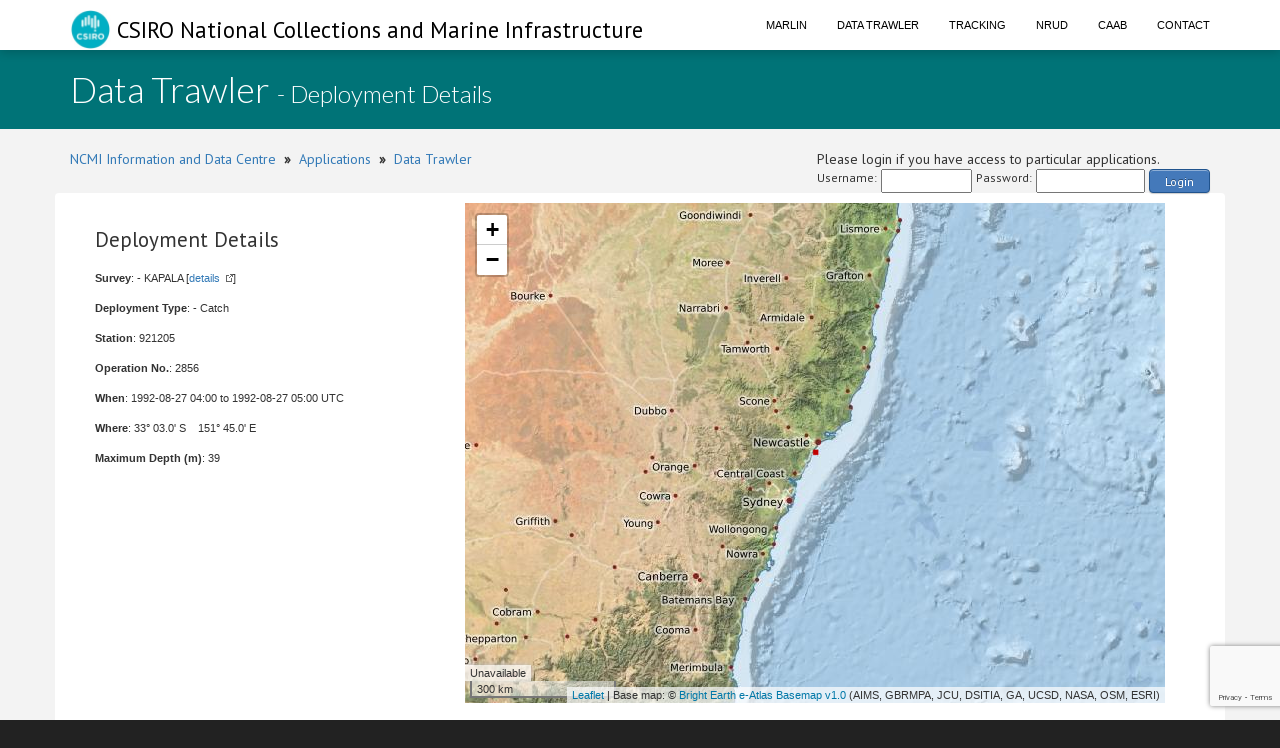

--- FILE ---
content_type: text/html;charset=UTF-8
request_url: https://www.cmar.csiro.au/data/trawler/deployment_details.cfm?deployment_id=81222
body_size: 14532
content:
<!doctype html>
<html lang="en">
<head>
<title>Data Trawler</title>
<meta name="viewport" content="width=device-width, initial-scale=1, shrink-to-fit=no">
<meta http-equiv="Content-Type" content="text/html; charset=UTF-8">
<link rel="stylesheet" href="/data/common/bootstrap3/css/bootstrap.css" />
<link rel="stylesheet" href="/data/common/web_media/idc/font-awesome.css" />
<link rel="stylesheet" href="/data/common/web_media/idc/style.css" />
<link rel="stylesheet" href="/data/common/web_media/idc/syntax.css" />
<link href="https://fonts.googleapis.com/css?family=Lato:400,300|PT+Sans" rel="stylesheet" type="text/css">
<link href="/data/common/web_media/css/trawler.css" rel="stylesheet" type="text/css">
<link href="/data/common/jquery/select2-4.0.7/css/select2.min.css" rel="stylesheet" type="text/css">
<link href="/data/common/jquery/select2-4.0.7/css/select2-bootstrap.min.css" rel="stylesheet" type="text/css">
<link href="/data/common/jquery/ui/jquery-ui-1.9.2.custom.css" rel="stylesheet" type="text/css">
<link href="/data/common/jquery/datatables/datatables.min.css" rel="stylesheet" type="text/css">
<script type="text/javascript" language="JavaScript" src="/data/common/jquery/jquery-1.10.2.min.js"></script>
<script type="text/javascript" language="JavaScript" src="/data/common/jquery/jquery.tablesorter.min.js"></script>
<script type="text/javascript" language="JavaScript" src="/data/common/jquery/ui/jquery-ui-1.9.2.custom.min.js"></script>
<script type="text/javascript" language="JavaScript" src="/data/common/jquery/jquery-ui-timepicker-addon.js"></script>
<script type="text/javascript" language="JavaScript" src="/data/common/jquery/jquery.shorten.1.0.js"></script>
<script type="text/javascript" language="JavaScript" src="/data/common/jquery/select2-4.0.7/js/select2.min.js"></script>
<script type="text/javascript" language="JavaScript" src="/data/common/jquery/jquery.chained.js"></script>
<script type="text/javascript" language="JavaScript" src="/data/common/jquery/datatables/datatables.min.js"></script>
<script src="/data/common/bootstrap3/js/bootstrap.js"></script>
<script src="/data/common/plotly.js-1.54.5/dist/plotly.min.js" charset="utf-8"></script>
<script src="https://www.google.com/recaptcha/api.js"></script>
<script>function onSubmit(token) {document.getElementById("login-process-form").submit();}</script>
<!-- Global site tag (gtag.js) - Google Analytics -->
<script async src="https://www.googletagmanager.com/gtag/js?id=UA-46122762-1"></script>
<script>
window.dataLayer = window.dataLayer || [];
function gtag(){dataLayer.push(arguments);}
gtag('js', new Date());
gtag('config', 'UA-46122762-1');
</script>
<!-- Global site tag (gtag.js) - Google Analytics -->
<script async src="https://www.googletagmanager.com/gtag/js?id=UA-46122762-7"></script>
<script>
window.dataLayer = window.dataLayer || [];
function gtag(){dataLayer.push(arguments);}
gtag('js', new Date());
gtag('config', 'UA-46122762-7');
</script>
<style type="text/css">
.left_col {float:left; width:500px; margin-left:10px}
.right_col {float:right; width:800px; margin-left:20px}
</style>
<style type="text/css">
img.tooltip_icon {border: none;}
/**
* Map Examples Specific
*/
.smallmap {
width: 700px;
height: 350px;
border: 1px solid #ccc;
}
.smallermap {
width: 500px;
height: 200px;
border: 1px solid #ccc;
}
.smallestmap {
width: 400px;
height: 200px;
border: 1px solid #ccc;
}
#tags {
display: none;
}
</style>
</head>
<body>
<div id="header">
<nav class="navbar navbar-fixed-top">
<div class="container">
<div class="navbar-header">
<a class="navbar-brand" href="https://research.csiro.au/ncmi-idc/">
<div id="logo"><img src="/data/common/web_media/icons/csiro_small_logo_plain.png"> CSIRO National Collections and Marine Infrastructure</div>
</a>
<button type="button" class="navbar-toggle collapsed" data-toggle="collapse" data-target="#navigationbar" aria-expanded="false">
<span class="sr-only">Toggle navigation</span>
<span class="icon-bar"></span>
<span class="icon-bar"></span>
<span class="icon-bar"></span>
</button>
</div>
<div class="collapse navbar-collapse" id="navigationbar">
<ul class="nav navbar-nav navbar-right">
<li><a title="Marlin metadata catalogue" href="https://marlin.csiro.au">Marlin</a></li>
<li><a title="Data Trawler - download marine data" href="/data/trawler/">Data Trawler</a></li>
<li><a title="Data Tracking" href="/data/tracking/">Tracking</a></li>
<li><a title="NRUD - Near Real-time Underway Data" href="/data/underway/">NRUD</a></li>
<li><a title="CAAB - marine taxonomic catalogue" href="/data/caab/">CAAB</a></li>
<li><a title="Send the Data Centre a request" href="/data/requests/">Contact</a></li>
</ul>
</div>
</div>
</nav>
</div>
<div id="title" class="container-fluid">
<div class="container">
<h1>
Data Trawler <span style="font-size:24px"> - Deployment Details</span>
</h1>
</div>
</div>
<div class="container" id="content">
<div>
<div class="pull-left">
<a href="https://research.csiro.au/ncmi-idc/">NCMI Information and Data Centre</a> &nbsp;<b>&raquo;</b>&nbsp; 
<a href="/data/">Applications</a>
&nbsp;<b>&raquo;</b>&nbsp; <a href="/data/trawler/">Data Trawler</a>
</div>
<div class="pull-right">
Please login if you have access to particular applications.
<span style="font-size:12px;">
<form id='login-process-form' action="/data/trawler/login_process.cfm" method="post" style="display:flex;"><div style="margin-right:4px;"> Username: </div><input name="username" type="text" size="12" style="margin-right:4px;"><div style="margin-right:4px;"> Password: </div><input name="password" type="password" size="15" style="margin-right:4px;" autocomplete="off"><button class="g-recaptcha button-link"
data-sitekey="6LeakuQZAAAAAE_YgqBDlbFYAuTgVRFSm_VO8HQN"
data-callback='onSubmit' data-action='login' id="use_now_utc">Login</button></form>
</span>
</div>
<div style="clear:both;"></div>
</div>
<div class="row">
<link rel="stylesheet" href="/data/common/leaflet/leaflet.css" />
<script src="/data/common/leaflet/leaflet.js"></script>
<link rel="stylesheet" href="/data/common/leaflet/L.Control.MousePosition.css" />
<script src="/data/common/leaflet/L.Control.MousePosition.js"></script>
<style type="text/css">
.left_col {float:left; width:350px; margin-left:10px}
.right_col {float:left; width:350px; margin-left:20px}
.spacer { clear : both; }
</style>
<style>
#map { height: 500px; width:700px;}
</style>
<div>
<div class="left_col">
<h3>Deployment Details</h3>
<p><b>Survey</b>: - KAPALA [<a class="external" href="survey_details.cfm?survey=KAPALA">details</a>]</p>
<p><b>Deployment Type</b>: - Catch </p>
<p><b>Station</b>: 921205</p>
<p><b>Operation No.</b>: 2856</p>
<p><b>When</b>: 
1992-08-27 04:00
to
1992-08-27 05:00
UTC
</p>
<p><b>Where</b>: 
33&deg; 03.0' S &nbsp;&nbsp;
151&deg; 45.0' E
</p>
<p><b>Maximum Depth (m)</b>: 39 </p>
</div>
<div class="right_col">
<div id="map"></div>
</div>
<div class="spacer"></div>
</div>
<div id="indent">
<h5>Gear used</h5>
<table class="data_border">
<tr><th>Net</th><th>Sample</th><th>Start</th><th>End</th><th>Start depth</th><th>End depth</th><th>Method</th><th>Effort</th></tr>
<tr>
<td> 
Engel ballon </td>
<td></td>
<td>1992-08-27 04:00</td>
<td>1992-08-27 05:00</td>
<td>29</td>
<td>39</td>
<td>?</td>
<td>60 Minutes</td>
</tr>
</table>
</div>
<h4>Catch Composition</h4>
<div id="indent">
<table class="table">
<tr ><th>CAAB</th><Th>Taxa</th><th>Count</th> <th>Weight (kg)</th></tr>
<tr class="rowon">
<td><a href="/data/caab/taxon_report.cfm?caab_code=37007001">37007001</a> </td>
<td>
<i>Heterodontus portusjacksoni</i> </td>
<td>1</td>
<td></td>
</tr>
<tr class="rowon">
<td><a href="/data/caab/taxon_report.cfm?caab_code=37467050">37467050</a> </td>
<td>
<i>Reicheltia halsteadi</i> </td>
<td>1</td>
<td></td>
</tr>
<tr class="rowon">
<td><a href="/data/caab/taxon_report.cfm?caab_code=37027006">37027006</a> </td>
<td>
<i>Trygonorrhina fasciata</i> </td>
<td>1</td>
<td></td>
</tr>
<tr class="rowon">
<td><a href="/data/caab/taxon_report.cfm?caab_code=37027009">37027009</a> </td>
<td>
<i>Aptychotrema rostrata</i> </td>
<td>1</td>
<td></td>
</tr>
<tr class="rowon">
<td><a href="/data/caab/taxon_report.cfm?caab_code=37038018">37038018</a> </td>
<td>
<i>Urolophus kapalensis</i> </td>
<td>1</td>
<td></td>
</tr>
<tr class="rowon">
<td><a href="/data/caab/taxon_report.cfm?caab_code=37118002">37118002</a> </td>
<td>
<i>Trachinocephalus trachinus</i> </td>
<td>1</td>
<td></td>
</tr>
<tr class="rowon">
<td><a href="/data/caab/taxon_report.cfm?caab_code=37192002">37192002</a> </td>
<td>
<i>Plotosus lineatus</i> </td>
<td>1</td>
<td></td>
</tr>
<tr class="rowon">
<td><a href="/data/caab/taxon_report.cfm?caab_code=37258003">37258003</a> </td>
<td>
<i>Centroberyx affinis</i> </td>
<td>1</td>
<td></td>
</tr>
<tr class="rowon">
<td><a href="/data/caab/taxon_report.cfm?caab_code=37264004">37264004</a> </td>
<td>
<i>Zeus faber</i> </td>
<td>1</td>
<td></td>
</tr>
<tr class="rowon">
<td><a href="/data/caab/taxon_report.cfm?caab_code=37288001">37288001</a> </td>
<td>
<i>Chelidonichthys kumu</i> </td>
<td>1</td>
<td></td>
</tr>
<tr class="rowon">
<td><a href="/data/caab/taxon_report.cfm?caab_code=37288002">37288002</a> </td>
<td>
<i>Lepidotrigla papilio</i> </td>
<td>1</td>
<td></td>
</tr>
<tr class="rowon">
<td><a href="/data/caab/taxon_report.cfm?caab_code=37296001">37296001</a> </td>
<td>
<i>Platycephalus richardsoni</i> </td>
<td>1</td>
<td></td>
</tr>
<tr class="rowon">
<td><a href="/data/caab/taxon_report.cfm?caab_code=37296007">37296007</a> </td>
<td>
<i>Platycephalus caeruleopunctatus</i> </td>
<td>1</td>
<td></td>
</tr>
<tr class="rowon">
<td><a href="/data/caab/taxon_report.cfm?caab_code=37296036">37296036</a> </td>
<td>
<i>Platycephalus grandispinis</i> </td>
<td>1</td>
<td></td>
</tr>
<tr class="rowon">
<td><a href="/data/caab/taxon_report.cfm?caab_code=37330014">37330014</a> </td>
<td>
<i>Sillago flindersi</i> </td>
<td>1</td>
<td></td>
</tr>
<tr class="rowon">
<td><a href="/data/caab/taxon_report.cfm?caab_code=37337003">37337003</a> </td>
<td>
<i>Trachurus novaezelandiae</i> </td>
<td>1</td>
<td></td>
</tr>
<tr class="rowon">
<td><a href="/data/caab/taxon_report.cfm?caab_code=37353001">37353001</a> </td>
<td>
<i>Chrysophrys auratus</i> </td>
<td>1</td>
<td></td>
</tr>
<tr class="rowon">
<td><a href="/data/caab/taxon_report.cfm?caab_code=37353004">37353004</a> </td>
<td>
<i>Acanthopagrus australis</i> </td>
<td>1</td>
<td></td>
</tr>
<tr class="rowon">
<td><a href="/data/caab/taxon_report.cfm?caab_code=37355001">37355001</a> </td>
<td>
<i>Upeneichthys lineatus</i> </td>
<td>1</td>
<td></td>
</tr>
<tr class="rowon">
<td><a href="/data/caab/taxon_report.cfm?caab_code=37357001">37357001</a> </td>
<td>
<i>Pempheris multiradiata</i> </td>
<td>1</td>
<td></td>
</tr>
<tr class="rowon">
<td><a href="/data/caab/taxon_report.cfm?caab_code=37361010">37361010</a> </td>
<td>
<i>Atypichthys strigatus</i> </td>
<td>1</td>
<td></td>
</tr>
<tr class="rowon">
<td><a href="/data/caab/taxon_report.cfm?caab_code=37367002">37367002</a> </td>
<td>
<i>Paristiopterus labiosus</i> </td>
<td>1</td>
<td></td>
</tr>
<tr class="rowon">
<td><a href="/data/caab/taxon_report.cfm?caab_code=37382003">37382003</a> </td>
<td>
<i>Sphyraena acutipinnis</i> </td>
<td>1</td>
<td></td>
</tr>
<tr class="rowon">
<td><a href="/data/caab/taxon_report.cfm?caab_code=37427015">37427015</a> </td>
<td>
<i>Repomucenus calcaratus</i> </td>
<td>1</td>
<td></td>
</tr>
<tr class="rowon">
<td><a href="/data/caab/taxon_report.cfm?caab_code=37460009">37460009</a> </td>
<td>
<i>Pseudorhombus arsius</i> </td>
<td>1</td>
<td></td>
</tr>
<tr class="rowon">
<td><a href="/data/caab/taxon_report.cfm?caab_code=37465006">37465006</a> </td>
<td>
<i>Nelusetta ayraud</i> </td>
<td>1</td>
<td></td>
</tr>
<tr class="rowon">
<td><a href="/data/caab/taxon_report.cfm?caab_code=37465059">37465059</a> </td>
<td>
<i>Meuschenia trachylepis</i> </td>
<td>1</td>
<td></td>
</tr>
<tr class="rowon">
<td><a href="/data/caab/taxon_report.cfm?caab_code=37466002">37466002</a> </td>
<td>
<i>Anoplocapros inermis</i> </td>
<td>1</td>
<td></td>
</tr>
<tr class="rowon">
<td><a href="/data/caab/taxon_report.cfm?caab_code=37024001">37024001</a> </td>
<td>
<i>Squatina australis</i> </td>
<td>1</td>
<td></td>
</tr>
</table>
</div>
<script>
var map = L.map('map', {center: [-33.05, 151.75], zoom:6, minZoom:3});
L.tileLayer.wms('https://www.cmar.csiro.au/geoserver/wms',{
layers:'ea-be:World_Bright-Earth-e-Atlas-basemap',
attribution: 'Base map: &copy; <a href="http://e-atlas.org.au/data/uuid/ac57aa5a-233b-4c2c-bd52-1fb40a31f639">Bright Earth e-Atlas Basemap v1.0</a> (AIMS, GBRMPA, JCU, DSITIA, GA, UCSD, NASA, OSM, ESRI)',
transparent: true}).addTo(map);
var greenIcon = new L.Icon({
iconUrl: 'https://raw.githubusercontent.com/pointhi/leaflet-color-markers/master/img/marker-icon-2x-green.png',
iconSize: [15, 30]
});
var greenIcon = new L.Icon({
// iconUrl: 'https://raw.githubusercontent.com/pointhi/leaflet-color-markers/master/img/marker-icon-2x-green.png',
iconUrl: '/data/common/web_media/icons/rbull[1].gif',
iconSize: [12, 12]
});
L.control.scale({imperial:false,maxWidth:200}).addTo(map);
L.control.mousePosition({numDigits:4}).addTo(map);
var marker = L.marker([-33.05,151.75],{icon:greenIcon}).addTo(map);
</script>
</div>
<div class="pull-left">
<a href="https://research.csiro.au/ncmi-idc/">NCMI Information and Data Centre</a> &nbsp;<b>&raquo;</b>&nbsp;
<a href="/data/">Applications</a>
&nbsp;<b>&raquo;</b>&nbsp; <a href="/data/trawler/">Data Trawler</a>
</div>
</div>
<div id="footer_idc" class="container-fluid">
<div class="container">
<ul class="list-inline list-inline--generous content-area pull-left">
<li>
<a class="list-inline__item" href="http://www.csiro.au/en/About/Footer/Copyright"><span style="color:white;">Copyright</span></a>
</li>
<li>
<a class="list-inline__item" href="http://www.csiro.au/en/About/Footer/Legal-notice"><span style="color:white;">Legal notice and disclaimer</span></a>
</li>
<li>
<a class="list-inline__item" href="http://www.csiro.au/en/About/Access-to-information/Privacy"><span style="color:white;">Your privacy</span></a>
</li>
<li>
<a class="list-inline__item" href="http://www.csiro.au/en/About/Footer/Accessibility"><span style="color:white;">Accessibility</span></a>
</li>
<li class="list-inline__item">
<a class="list-inline__item" href="http://www.csiro.au/en/Contact"><span style="color:white;">CSIRO General enquires</span></a>
</li>
</ul>
</div>
</div>
</div>
</body>
</html>


--- FILE ---
content_type: text/html; charset=utf-8
request_url: https://www.google.com/recaptcha/api2/anchor?ar=1&k=6LeakuQZAAAAAE_YgqBDlbFYAuTgVRFSm_VO8HQN&co=aHR0cHM6Ly93d3cuY21hci5jc2lyby5hdTo0NDM.&hl=en&v=PoyoqOPhxBO7pBk68S4YbpHZ&size=invisible&sa=login&anchor-ms=20000&execute-ms=30000&cb=xg5fzr8e6rqd
body_size: 48729
content:
<!DOCTYPE HTML><html dir="ltr" lang="en"><head><meta http-equiv="Content-Type" content="text/html; charset=UTF-8">
<meta http-equiv="X-UA-Compatible" content="IE=edge">
<title>reCAPTCHA</title>
<style type="text/css">
/* cyrillic-ext */
@font-face {
  font-family: 'Roboto';
  font-style: normal;
  font-weight: 400;
  font-stretch: 100%;
  src: url(//fonts.gstatic.com/s/roboto/v48/KFO7CnqEu92Fr1ME7kSn66aGLdTylUAMa3GUBHMdazTgWw.woff2) format('woff2');
  unicode-range: U+0460-052F, U+1C80-1C8A, U+20B4, U+2DE0-2DFF, U+A640-A69F, U+FE2E-FE2F;
}
/* cyrillic */
@font-face {
  font-family: 'Roboto';
  font-style: normal;
  font-weight: 400;
  font-stretch: 100%;
  src: url(//fonts.gstatic.com/s/roboto/v48/KFO7CnqEu92Fr1ME7kSn66aGLdTylUAMa3iUBHMdazTgWw.woff2) format('woff2');
  unicode-range: U+0301, U+0400-045F, U+0490-0491, U+04B0-04B1, U+2116;
}
/* greek-ext */
@font-face {
  font-family: 'Roboto';
  font-style: normal;
  font-weight: 400;
  font-stretch: 100%;
  src: url(//fonts.gstatic.com/s/roboto/v48/KFO7CnqEu92Fr1ME7kSn66aGLdTylUAMa3CUBHMdazTgWw.woff2) format('woff2');
  unicode-range: U+1F00-1FFF;
}
/* greek */
@font-face {
  font-family: 'Roboto';
  font-style: normal;
  font-weight: 400;
  font-stretch: 100%;
  src: url(//fonts.gstatic.com/s/roboto/v48/KFO7CnqEu92Fr1ME7kSn66aGLdTylUAMa3-UBHMdazTgWw.woff2) format('woff2');
  unicode-range: U+0370-0377, U+037A-037F, U+0384-038A, U+038C, U+038E-03A1, U+03A3-03FF;
}
/* math */
@font-face {
  font-family: 'Roboto';
  font-style: normal;
  font-weight: 400;
  font-stretch: 100%;
  src: url(//fonts.gstatic.com/s/roboto/v48/KFO7CnqEu92Fr1ME7kSn66aGLdTylUAMawCUBHMdazTgWw.woff2) format('woff2');
  unicode-range: U+0302-0303, U+0305, U+0307-0308, U+0310, U+0312, U+0315, U+031A, U+0326-0327, U+032C, U+032F-0330, U+0332-0333, U+0338, U+033A, U+0346, U+034D, U+0391-03A1, U+03A3-03A9, U+03B1-03C9, U+03D1, U+03D5-03D6, U+03F0-03F1, U+03F4-03F5, U+2016-2017, U+2034-2038, U+203C, U+2040, U+2043, U+2047, U+2050, U+2057, U+205F, U+2070-2071, U+2074-208E, U+2090-209C, U+20D0-20DC, U+20E1, U+20E5-20EF, U+2100-2112, U+2114-2115, U+2117-2121, U+2123-214F, U+2190, U+2192, U+2194-21AE, U+21B0-21E5, U+21F1-21F2, U+21F4-2211, U+2213-2214, U+2216-22FF, U+2308-230B, U+2310, U+2319, U+231C-2321, U+2336-237A, U+237C, U+2395, U+239B-23B7, U+23D0, U+23DC-23E1, U+2474-2475, U+25AF, U+25B3, U+25B7, U+25BD, U+25C1, U+25CA, U+25CC, U+25FB, U+266D-266F, U+27C0-27FF, U+2900-2AFF, U+2B0E-2B11, U+2B30-2B4C, U+2BFE, U+3030, U+FF5B, U+FF5D, U+1D400-1D7FF, U+1EE00-1EEFF;
}
/* symbols */
@font-face {
  font-family: 'Roboto';
  font-style: normal;
  font-weight: 400;
  font-stretch: 100%;
  src: url(//fonts.gstatic.com/s/roboto/v48/KFO7CnqEu92Fr1ME7kSn66aGLdTylUAMaxKUBHMdazTgWw.woff2) format('woff2');
  unicode-range: U+0001-000C, U+000E-001F, U+007F-009F, U+20DD-20E0, U+20E2-20E4, U+2150-218F, U+2190, U+2192, U+2194-2199, U+21AF, U+21E6-21F0, U+21F3, U+2218-2219, U+2299, U+22C4-22C6, U+2300-243F, U+2440-244A, U+2460-24FF, U+25A0-27BF, U+2800-28FF, U+2921-2922, U+2981, U+29BF, U+29EB, U+2B00-2BFF, U+4DC0-4DFF, U+FFF9-FFFB, U+10140-1018E, U+10190-1019C, U+101A0, U+101D0-101FD, U+102E0-102FB, U+10E60-10E7E, U+1D2C0-1D2D3, U+1D2E0-1D37F, U+1F000-1F0FF, U+1F100-1F1AD, U+1F1E6-1F1FF, U+1F30D-1F30F, U+1F315, U+1F31C, U+1F31E, U+1F320-1F32C, U+1F336, U+1F378, U+1F37D, U+1F382, U+1F393-1F39F, U+1F3A7-1F3A8, U+1F3AC-1F3AF, U+1F3C2, U+1F3C4-1F3C6, U+1F3CA-1F3CE, U+1F3D4-1F3E0, U+1F3ED, U+1F3F1-1F3F3, U+1F3F5-1F3F7, U+1F408, U+1F415, U+1F41F, U+1F426, U+1F43F, U+1F441-1F442, U+1F444, U+1F446-1F449, U+1F44C-1F44E, U+1F453, U+1F46A, U+1F47D, U+1F4A3, U+1F4B0, U+1F4B3, U+1F4B9, U+1F4BB, U+1F4BF, U+1F4C8-1F4CB, U+1F4D6, U+1F4DA, U+1F4DF, U+1F4E3-1F4E6, U+1F4EA-1F4ED, U+1F4F7, U+1F4F9-1F4FB, U+1F4FD-1F4FE, U+1F503, U+1F507-1F50B, U+1F50D, U+1F512-1F513, U+1F53E-1F54A, U+1F54F-1F5FA, U+1F610, U+1F650-1F67F, U+1F687, U+1F68D, U+1F691, U+1F694, U+1F698, U+1F6AD, U+1F6B2, U+1F6B9-1F6BA, U+1F6BC, U+1F6C6-1F6CF, U+1F6D3-1F6D7, U+1F6E0-1F6EA, U+1F6F0-1F6F3, U+1F6F7-1F6FC, U+1F700-1F7FF, U+1F800-1F80B, U+1F810-1F847, U+1F850-1F859, U+1F860-1F887, U+1F890-1F8AD, U+1F8B0-1F8BB, U+1F8C0-1F8C1, U+1F900-1F90B, U+1F93B, U+1F946, U+1F984, U+1F996, U+1F9E9, U+1FA00-1FA6F, U+1FA70-1FA7C, U+1FA80-1FA89, U+1FA8F-1FAC6, U+1FACE-1FADC, U+1FADF-1FAE9, U+1FAF0-1FAF8, U+1FB00-1FBFF;
}
/* vietnamese */
@font-face {
  font-family: 'Roboto';
  font-style: normal;
  font-weight: 400;
  font-stretch: 100%;
  src: url(//fonts.gstatic.com/s/roboto/v48/KFO7CnqEu92Fr1ME7kSn66aGLdTylUAMa3OUBHMdazTgWw.woff2) format('woff2');
  unicode-range: U+0102-0103, U+0110-0111, U+0128-0129, U+0168-0169, U+01A0-01A1, U+01AF-01B0, U+0300-0301, U+0303-0304, U+0308-0309, U+0323, U+0329, U+1EA0-1EF9, U+20AB;
}
/* latin-ext */
@font-face {
  font-family: 'Roboto';
  font-style: normal;
  font-weight: 400;
  font-stretch: 100%;
  src: url(//fonts.gstatic.com/s/roboto/v48/KFO7CnqEu92Fr1ME7kSn66aGLdTylUAMa3KUBHMdazTgWw.woff2) format('woff2');
  unicode-range: U+0100-02BA, U+02BD-02C5, U+02C7-02CC, U+02CE-02D7, U+02DD-02FF, U+0304, U+0308, U+0329, U+1D00-1DBF, U+1E00-1E9F, U+1EF2-1EFF, U+2020, U+20A0-20AB, U+20AD-20C0, U+2113, U+2C60-2C7F, U+A720-A7FF;
}
/* latin */
@font-face {
  font-family: 'Roboto';
  font-style: normal;
  font-weight: 400;
  font-stretch: 100%;
  src: url(//fonts.gstatic.com/s/roboto/v48/KFO7CnqEu92Fr1ME7kSn66aGLdTylUAMa3yUBHMdazQ.woff2) format('woff2');
  unicode-range: U+0000-00FF, U+0131, U+0152-0153, U+02BB-02BC, U+02C6, U+02DA, U+02DC, U+0304, U+0308, U+0329, U+2000-206F, U+20AC, U+2122, U+2191, U+2193, U+2212, U+2215, U+FEFF, U+FFFD;
}
/* cyrillic-ext */
@font-face {
  font-family: 'Roboto';
  font-style: normal;
  font-weight: 500;
  font-stretch: 100%;
  src: url(//fonts.gstatic.com/s/roboto/v48/KFO7CnqEu92Fr1ME7kSn66aGLdTylUAMa3GUBHMdazTgWw.woff2) format('woff2');
  unicode-range: U+0460-052F, U+1C80-1C8A, U+20B4, U+2DE0-2DFF, U+A640-A69F, U+FE2E-FE2F;
}
/* cyrillic */
@font-face {
  font-family: 'Roboto';
  font-style: normal;
  font-weight: 500;
  font-stretch: 100%;
  src: url(//fonts.gstatic.com/s/roboto/v48/KFO7CnqEu92Fr1ME7kSn66aGLdTylUAMa3iUBHMdazTgWw.woff2) format('woff2');
  unicode-range: U+0301, U+0400-045F, U+0490-0491, U+04B0-04B1, U+2116;
}
/* greek-ext */
@font-face {
  font-family: 'Roboto';
  font-style: normal;
  font-weight: 500;
  font-stretch: 100%;
  src: url(//fonts.gstatic.com/s/roboto/v48/KFO7CnqEu92Fr1ME7kSn66aGLdTylUAMa3CUBHMdazTgWw.woff2) format('woff2');
  unicode-range: U+1F00-1FFF;
}
/* greek */
@font-face {
  font-family: 'Roboto';
  font-style: normal;
  font-weight: 500;
  font-stretch: 100%;
  src: url(//fonts.gstatic.com/s/roboto/v48/KFO7CnqEu92Fr1ME7kSn66aGLdTylUAMa3-UBHMdazTgWw.woff2) format('woff2');
  unicode-range: U+0370-0377, U+037A-037F, U+0384-038A, U+038C, U+038E-03A1, U+03A3-03FF;
}
/* math */
@font-face {
  font-family: 'Roboto';
  font-style: normal;
  font-weight: 500;
  font-stretch: 100%;
  src: url(//fonts.gstatic.com/s/roboto/v48/KFO7CnqEu92Fr1ME7kSn66aGLdTylUAMawCUBHMdazTgWw.woff2) format('woff2');
  unicode-range: U+0302-0303, U+0305, U+0307-0308, U+0310, U+0312, U+0315, U+031A, U+0326-0327, U+032C, U+032F-0330, U+0332-0333, U+0338, U+033A, U+0346, U+034D, U+0391-03A1, U+03A3-03A9, U+03B1-03C9, U+03D1, U+03D5-03D6, U+03F0-03F1, U+03F4-03F5, U+2016-2017, U+2034-2038, U+203C, U+2040, U+2043, U+2047, U+2050, U+2057, U+205F, U+2070-2071, U+2074-208E, U+2090-209C, U+20D0-20DC, U+20E1, U+20E5-20EF, U+2100-2112, U+2114-2115, U+2117-2121, U+2123-214F, U+2190, U+2192, U+2194-21AE, U+21B0-21E5, U+21F1-21F2, U+21F4-2211, U+2213-2214, U+2216-22FF, U+2308-230B, U+2310, U+2319, U+231C-2321, U+2336-237A, U+237C, U+2395, U+239B-23B7, U+23D0, U+23DC-23E1, U+2474-2475, U+25AF, U+25B3, U+25B7, U+25BD, U+25C1, U+25CA, U+25CC, U+25FB, U+266D-266F, U+27C0-27FF, U+2900-2AFF, U+2B0E-2B11, U+2B30-2B4C, U+2BFE, U+3030, U+FF5B, U+FF5D, U+1D400-1D7FF, U+1EE00-1EEFF;
}
/* symbols */
@font-face {
  font-family: 'Roboto';
  font-style: normal;
  font-weight: 500;
  font-stretch: 100%;
  src: url(//fonts.gstatic.com/s/roboto/v48/KFO7CnqEu92Fr1ME7kSn66aGLdTylUAMaxKUBHMdazTgWw.woff2) format('woff2');
  unicode-range: U+0001-000C, U+000E-001F, U+007F-009F, U+20DD-20E0, U+20E2-20E4, U+2150-218F, U+2190, U+2192, U+2194-2199, U+21AF, U+21E6-21F0, U+21F3, U+2218-2219, U+2299, U+22C4-22C6, U+2300-243F, U+2440-244A, U+2460-24FF, U+25A0-27BF, U+2800-28FF, U+2921-2922, U+2981, U+29BF, U+29EB, U+2B00-2BFF, U+4DC0-4DFF, U+FFF9-FFFB, U+10140-1018E, U+10190-1019C, U+101A0, U+101D0-101FD, U+102E0-102FB, U+10E60-10E7E, U+1D2C0-1D2D3, U+1D2E0-1D37F, U+1F000-1F0FF, U+1F100-1F1AD, U+1F1E6-1F1FF, U+1F30D-1F30F, U+1F315, U+1F31C, U+1F31E, U+1F320-1F32C, U+1F336, U+1F378, U+1F37D, U+1F382, U+1F393-1F39F, U+1F3A7-1F3A8, U+1F3AC-1F3AF, U+1F3C2, U+1F3C4-1F3C6, U+1F3CA-1F3CE, U+1F3D4-1F3E0, U+1F3ED, U+1F3F1-1F3F3, U+1F3F5-1F3F7, U+1F408, U+1F415, U+1F41F, U+1F426, U+1F43F, U+1F441-1F442, U+1F444, U+1F446-1F449, U+1F44C-1F44E, U+1F453, U+1F46A, U+1F47D, U+1F4A3, U+1F4B0, U+1F4B3, U+1F4B9, U+1F4BB, U+1F4BF, U+1F4C8-1F4CB, U+1F4D6, U+1F4DA, U+1F4DF, U+1F4E3-1F4E6, U+1F4EA-1F4ED, U+1F4F7, U+1F4F9-1F4FB, U+1F4FD-1F4FE, U+1F503, U+1F507-1F50B, U+1F50D, U+1F512-1F513, U+1F53E-1F54A, U+1F54F-1F5FA, U+1F610, U+1F650-1F67F, U+1F687, U+1F68D, U+1F691, U+1F694, U+1F698, U+1F6AD, U+1F6B2, U+1F6B9-1F6BA, U+1F6BC, U+1F6C6-1F6CF, U+1F6D3-1F6D7, U+1F6E0-1F6EA, U+1F6F0-1F6F3, U+1F6F7-1F6FC, U+1F700-1F7FF, U+1F800-1F80B, U+1F810-1F847, U+1F850-1F859, U+1F860-1F887, U+1F890-1F8AD, U+1F8B0-1F8BB, U+1F8C0-1F8C1, U+1F900-1F90B, U+1F93B, U+1F946, U+1F984, U+1F996, U+1F9E9, U+1FA00-1FA6F, U+1FA70-1FA7C, U+1FA80-1FA89, U+1FA8F-1FAC6, U+1FACE-1FADC, U+1FADF-1FAE9, U+1FAF0-1FAF8, U+1FB00-1FBFF;
}
/* vietnamese */
@font-face {
  font-family: 'Roboto';
  font-style: normal;
  font-weight: 500;
  font-stretch: 100%;
  src: url(//fonts.gstatic.com/s/roboto/v48/KFO7CnqEu92Fr1ME7kSn66aGLdTylUAMa3OUBHMdazTgWw.woff2) format('woff2');
  unicode-range: U+0102-0103, U+0110-0111, U+0128-0129, U+0168-0169, U+01A0-01A1, U+01AF-01B0, U+0300-0301, U+0303-0304, U+0308-0309, U+0323, U+0329, U+1EA0-1EF9, U+20AB;
}
/* latin-ext */
@font-face {
  font-family: 'Roboto';
  font-style: normal;
  font-weight: 500;
  font-stretch: 100%;
  src: url(//fonts.gstatic.com/s/roboto/v48/KFO7CnqEu92Fr1ME7kSn66aGLdTylUAMa3KUBHMdazTgWw.woff2) format('woff2');
  unicode-range: U+0100-02BA, U+02BD-02C5, U+02C7-02CC, U+02CE-02D7, U+02DD-02FF, U+0304, U+0308, U+0329, U+1D00-1DBF, U+1E00-1E9F, U+1EF2-1EFF, U+2020, U+20A0-20AB, U+20AD-20C0, U+2113, U+2C60-2C7F, U+A720-A7FF;
}
/* latin */
@font-face {
  font-family: 'Roboto';
  font-style: normal;
  font-weight: 500;
  font-stretch: 100%;
  src: url(//fonts.gstatic.com/s/roboto/v48/KFO7CnqEu92Fr1ME7kSn66aGLdTylUAMa3yUBHMdazQ.woff2) format('woff2');
  unicode-range: U+0000-00FF, U+0131, U+0152-0153, U+02BB-02BC, U+02C6, U+02DA, U+02DC, U+0304, U+0308, U+0329, U+2000-206F, U+20AC, U+2122, U+2191, U+2193, U+2212, U+2215, U+FEFF, U+FFFD;
}
/* cyrillic-ext */
@font-face {
  font-family: 'Roboto';
  font-style: normal;
  font-weight: 900;
  font-stretch: 100%;
  src: url(//fonts.gstatic.com/s/roboto/v48/KFO7CnqEu92Fr1ME7kSn66aGLdTylUAMa3GUBHMdazTgWw.woff2) format('woff2');
  unicode-range: U+0460-052F, U+1C80-1C8A, U+20B4, U+2DE0-2DFF, U+A640-A69F, U+FE2E-FE2F;
}
/* cyrillic */
@font-face {
  font-family: 'Roboto';
  font-style: normal;
  font-weight: 900;
  font-stretch: 100%;
  src: url(//fonts.gstatic.com/s/roboto/v48/KFO7CnqEu92Fr1ME7kSn66aGLdTylUAMa3iUBHMdazTgWw.woff2) format('woff2');
  unicode-range: U+0301, U+0400-045F, U+0490-0491, U+04B0-04B1, U+2116;
}
/* greek-ext */
@font-face {
  font-family: 'Roboto';
  font-style: normal;
  font-weight: 900;
  font-stretch: 100%;
  src: url(//fonts.gstatic.com/s/roboto/v48/KFO7CnqEu92Fr1ME7kSn66aGLdTylUAMa3CUBHMdazTgWw.woff2) format('woff2');
  unicode-range: U+1F00-1FFF;
}
/* greek */
@font-face {
  font-family: 'Roboto';
  font-style: normal;
  font-weight: 900;
  font-stretch: 100%;
  src: url(//fonts.gstatic.com/s/roboto/v48/KFO7CnqEu92Fr1ME7kSn66aGLdTylUAMa3-UBHMdazTgWw.woff2) format('woff2');
  unicode-range: U+0370-0377, U+037A-037F, U+0384-038A, U+038C, U+038E-03A1, U+03A3-03FF;
}
/* math */
@font-face {
  font-family: 'Roboto';
  font-style: normal;
  font-weight: 900;
  font-stretch: 100%;
  src: url(//fonts.gstatic.com/s/roboto/v48/KFO7CnqEu92Fr1ME7kSn66aGLdTylUAMawCUBHMdazTgWw.woff2) format('woff2');
  unicode-range: U+0302-0303, U+0305, U+0307-0308, U+0310, U+0312, U+0315, U+031A, U+0326-0327, U+032C, U+032F-0330, U+0332-0333, U+0338, U+033A, U+0346, U+034D, U+0391-03A1, U+03A3-03A9, U+03B1-03C9, U+03D1, U+03D5-03D6, U+03F0-03F1, U+03F4-03F5, U+2016-2017, U+2034-2038, U+203C, U+2040, U+2043, U+2047, U+2050, U+2057, U+205F, U+2070-2071, U+2074-208E, U+2090-209C, U+20D0-20DC, U+20E1, U+20E5-20EF, U+2100-2112, U+2114-2115, U+2117-2121, U+2123-214F, U+2190, U+2192, U+2194-21AE, U+21B0-21E5, U+21F1-21F2, U+21F4-2211, U+2213-2214, U+2216-22FF, U+2308-230B, U+2310, U+2319, U+231C-2321, U+2336-237A, U+237C, U+2395, U+239B-23B7, U+23D0, U+23DC-23E1, U+2474-2475, U+25AF, U+25B3, U+25B7, U+25BD, U+25C1, U+25CA, U+25CC, U+25FB, U+266D-266F, U+27C0-27FF, U+2900-2AFF, U+2B0E-2B11, U+2B30-2B4C, U+2BFE, U+3030, U+FF5B, U+FF5D, U+1D400-1D7FF, U+1EE00-1EEFF;
}
/* symbols */
@font-face {
  font-family: 'Roboto';
  font-style: normal;
  font-weight: 900;
  font-stretch: 100%;
  src: url(//fonts.gstatic.com/s/roboto/v48/KFO7CnqEu92Fr1ME7kSn66aGLdTylUAMaxKUBHMdazTgWw.woff2) format('woff2');
  unicode-range: U+0001-000C, U+000E-001F, U+007F-009F, U+20DD-20E0, U+20E2-20E4, U+2150-218F, U+2190, U+2192, U+2194-2199, U+21AF, U+21E6-21F0, U+21F3, U+2218-2219, U+2299, U+22C4-22C6, U+2300-243F, U+2440-244A, U+2460-24FF, U+25A0-27BF, U+2800-28FF, U+2921-2922, U+2981, U+29BF, U+29EB, U+2B00-2BFF, U+4DC0-4DFF, U+FFF9-FFFB, U+10140-1018E, U+10190-1019C, U+101A0, U+101D0-101FD, U+102E0-102FB, U+10E60-10E7E, U+1D2C0-1D2D3, U+1D2E0-1D37F, U+1F000-1F0FF, U+1F100-1F1AD, U+1F1E6-1F1FF, U+1F30D-1F30F, U+1F315, U+1F31C, U+1F31E, U+1F320-1F32C, U+1F336, U+1F378, U+1F37D, U+1F382, U+1F393-1F39F, U+1F3A7-1F3A8, U+1F3AC-1F3AF, U+1F3C2, U+1F3C4-1F3C6, U+1F3CA-1F3CE, U+1F3D4-1F3E0, U+1F3ED, U+1F3F1-1F3F3, U+1F3F5-1F3F7, U+1F408, U+1F415, U+1F41F, U+1F426, U+1F43F, U+1F441-1F442, U+1F444, U+1F446-1F449, U+1F44C-1F44E, U+1F453, U+1F46A, U+1F47D, U+1F4A3, U+1F4B0, U+1F4B3, U+1F4B9, U+1F4BB, U+1F4BF, U+1F4C8-1F4CB, U+1F4D6, U+1F4DA, U+1F4DF, U+1F4E3-1F4E6, U+1F4EA-1F4ED, U+1F4F7, U+1F4F9-1F4FB, U+1F4FD-1F4FE, U+1F503, U+1F507-1F50B, U+1F50D, U+1F512-1F513, U+1F53E-1F54A, U+1F54F-1F5FA, U+1F610, U+1F650-1F67F, U+1F687, U+1F68D, U+1F691, U+1F694, U+1F698, U+1F6AD, U+1F6B2, U+1F6B9-1F6BA, U+1F6BC, U+1F6C6-1F6CF, U+1F6D3-1F6D7, U+1F6E0-1F6EA, U+1F6F0-1F6F3, U+1F6F7-1F6FC, U+1F700-1F7FF, U+1F800-1F80B, U+1F810-1F847, U+1F850-1F859, U+1F860-1F887, U+1F890-1F8AD, U+1F8B0-1F8BB, U+1F8C0-1F8C1, U+1F900-1F90B, U+1F93B, U+1F946, U+1F984, U+1F996, U+1F9E9, U+1FA00-1FA6F, U+1FA70-1FA7C, U+1FA80-1FA89, U+1FA8F-1FAC6, U+1FACE-1FADC, U+1FADF-1FAE9, U+1FAF0-1FAF8, U+1FB00-1FBFF;
}
/* vietnamese */
@font-face {
  font-family: 'Roboto';
  font-style: normal;
  font-weight: 900;
  font-stretch: 100%;
  src: url(//fonts.gstatic.com/s/roboto/v48/KFO7CnqEu92Fr1ME7kSn66aGLdTylUAMa3OUBHMdazTgWw.woff2) format('woff2');
  unicode-range: U+0102-0103, U+0110-0111, U+0128-0129, U+0168-0169, U+01A0-01A1, U+01AF-01B0, U+0300-0301, U+0303-0304, U+0308-0309, U+0323, U+0329, U+1EA0-1EF9, U+20AB;
}
/* latin-ext */
@font-face {
  font-family: 'Roboto';
  font-style: normal;
  font-weight: 900;
  font-stretch: 100%;
  src: url(//fonts.gstatic.com/s/roboto/v48/KFO7CnqEu92Fr1ME7kSn66aGLdTylUAMa3KUBHMdazTgWw.woff2) format('woff2');
  unicode-range: U+0100-02BA, U+02BD-02C5, U+02C7-02CC, U+02CE-02D7, U+02DD-02FF, U+0304, U+0308, U+0329, U+1D00-1DBF, U+1E00-1E9F, U+1EF2-1EFF, U+2020, U+20A0-20AB, U+20AD-20C0, U+2113, U+2C60-2C7F, U+A720-A7FF;
}
/* latin */
@font-face {
  font-family: 'Roboto';
  font-style: normal;
  font-weight: 900;
  font-stretch: 100%;
  src: url(//fonts.gstatic.com/s/roboto/v48/KFO7CnqEu92Fr1ME7kSn66aGLdTylUAMa3yUBHMdazQ.woff2) format('woff2');
  unicode-range: U+0000-00FF, U+0131, U+0152-0153, U+02BB-02BC, U+02C6, U+02DA, U+02DC, U+0304, U+0308, U+0329, U+2000-206F, U+20AC, U+2122, U+2191, U+2193, U+2212, U+2215, U+FEFF, U+FFFD;
}

</style>
<link rel="stylesheet" type="text/css" href="https://www.gstatic.com/recaptcha/releases/PoyoqOPhxBO7pBk68S4YbpHZ/styles__ltr.css">
<script nonce="x-M00-1KDjDqE078h7DyzA" type="text/javascript">window['__recaptcha_api'] = 'https://www.google.com/recaptcha/api2/';</script>
<script type="text/javascript" src="https://www.gstatic.com/recaptcha/releases/PoyoqOPhxBO7pBk68S4YbpHZ/recaptcha__en.js" nonce="x-M00-1KDjDqE078h7DyzA">
      
    </script></head>
<body><div id="rc-anchor-alert" class="rc-anchor-alert"></div>
<input type="hidden" id="recaptcha-token" value="[base64]">
<script type="text/javascript" nonce="x-M00-1KDjDqE078h7DyzA">
      recaptcha.anchor.Main.init("[\x22ainput\x22,[\x22bgdata\x22,\x22\x22,\[base64]/[base64]/[base64]/[base64]/[base64]/[base64]/[base64]/[base64]/[base64]/[base64]\\u003d\x22,\[base64]\x22,\x22ScKfEsOSw7ckDcKSPsOzwq9Vwqs3biRqYlcoe8KkwpPDmx3CgWIwBE/Dp8KPwqrDosOzwr7DucK2MS0bw6UhCcO8GFnDj8KQw6tSw43CtsOnEMOBwq3CgGYRwrfCucOxw6lXNgxlwq/DscKidzhJXGTDmsOMwo7DgytVLcK/wrzDncO4wrjCkMKuLwjDvXbDrsOTN8Oyw7hsQls6YRfDn1pxwrnDr2pwQsOXwozCicOjUDsRwpUcwp/[base64]/[base64]/w4jDsmxIwpDDq8OgwooUwqtww5LCsDbDjGTDg1zCo8KGccKWWh5OwpHDk3LDsgkkan/CnCzCoMOywr7Do8OsUXpswqfDrcKpYXDClMOjw7lvw5FSdcKUL8OMK8KWwrFOT8Oyw5how5HDjn9NAhZ6EcOvw4puLsOaYRI8O3k1TMKhUsOHwrESw5smwpNbdMOGKMKAHcO8S0/Cgi1Zw4Z5w7/CrMKeQgRXeMKGwpQoJWrDgm7CqhrDpSBOHC7CrCk7f8KiJ8KUQ0vClsKywo/[base64]/w4pzwrDCtyLChMOdDMOLElYHP10lc8ORw64dacOPwqYMwqore0sLwrLCtURowq/DhHnDlcKfG8KtwrFIQ8K1NMOKcsKkwoDDiHNMwqfCg8Orw7Ydw6TDmcOtw57CpWbCh8OTw7s5bWjDqMO4fS55OcKyw7MNwqgCLzJswrIMwrJSVhvDvg5bL8KLPcOoe8K/[base64]/CuCbCtyfDoycmwqgoLMOtwrLDi8K5w7PDgCrDgQ4ZMcKCUT9gw6rDg8K/[base64]/FFjCtxgQw45geMOrRcKMW3kew6oofMK3HUzDrMKSQzrDucKvE8OZbmvDhnlYHzvCvRfConZkNcOpc0V7w57DjSnCvcO4wqMgwrg+wpTDpsOowpsASFvCu8OUwqLDnDDDucKTd8Ocw4bDi2bDj1/Dt8OQwojDtShNQsK/[base64]/bWjDn2dlwoR7U8OadcOSYlpfQcO7wrTCi0tvcMK6csObQ8Odw48Bw49tw5TCk34pwrlrwqHDrQnCmsOgMH3CpRkVw7LCjsO/[base64]/BsKfw5HDqWoNwrzDr0QrwqwWwpTDmMOYwqfCiMKOw4PDgkhCwq3CghwXBg7CmsKWw5keQwcuUEzCtT7Dp0lzwrknwqDDlVB+wr/CoQrCpWPCpsOlPx7DkWvCng43dEjCnMOxbBFMw5HDhgnDoT/Cog5Mw4XDscOywpfDsgp6w5MVRcOgOcONw7TCi8OmfcKNZcOpw5DDjsKRK8OAIcOqCcOOw5XChcKzw60GwpTDnwsuw7skwpBAw7s5wr7DrhPDgjnDrsORw7DCvHEIw6rDhMOzJCpHwrfDuGjCpy3DnyHDlFBTwpMkw54rw5gLGgVoO3YlfcO0D8KAwqIYw6/DsGJlC2Ynw7fCjsKjMsO3XRIcw6LDr8OAw63DusOiw5h2w5jDvMOgK8KUw63Cr8OIRCQIw6fCskzCtjzCj0/CllfClmTCn24jY2ZewqxAwp/[base64]/CokVWw4QXIsKNwoxPAGllWjxOfcKiX1QYfcOdwpMhZXM+w6FXwqfDvcKlZMOzw4/DshLDk8KVDsKlwoIbaMK+w59+wogCQcOFO8OCYT7Ct3PDsVrClcKNecORwqVoecK0w6w9UsOvMsOYWCXDlcOECj7ChXDDvMKcQXbCoSFrw7ULwo3Cg8OZPAzDpMOewpt9w7nCl3XDlRDCusKMKCM9e8K5TcKswoPDhcKKGMOIVzJOID9PwqrCo0/[base64]/w5HDicKwW07Dr03CpMKkc8OdM3jDmsOrNMOGwr7DlkNIwr7Cj8OvSMKtMMOlwo7CvXtRfBHDvV/CtTVfw7kew5vClMKRAsOLS8KcwoZsCj92wonChMKOw6TDusOLwpklPjh8AsOtC8OTwr8HW1N+wqNfw57Dh8KAw7Ydwp/CrCdDwpTCr2dRw4nDpcOnOmLDncOSw41Qw6PDnRXCij7DscK7w5JFwrHDkl3DmcOqwodQSsKXflrDocK/w59vCsKaM8KGwoFDw68jVsODwoh0woNeDRfCpgsywqNvaSrDmglLG1vCmR7ChxU6wq0/wpTDhk97cMOPdsKHADHChMOhworCqWhzw5PDpcOIPMKqdcKHcEcywonCpcKkP8Kbw5Arwr0xw6TCrB/Crk9+el9sDsK2w5NCbMOmw7bClMOZw68yeAFxwpHDgSbCs8K+UXtkMUzCoSzClwEjPUF3w7nDiTVfZsKKXcKxJD7CoMOTw6jDuTbDtcOHKWnDqsK/[base64]/CkDDDlwphVnbDvMO6wpPCvsO4OsOZw5gjwoTDpRMtw7vCplwAe8Kmw77Dm8KBPMKFw4ErwprDrsK8Y8K9wpDDvxPDgsOrZSdfBRRTw6HCqhzClcKVwr12wp3Cq8KvwqLCicK9w4stLx0/wpMowopyAAIzQcKiNlHCnRVcYsOewqMcw7FVwpzCiQDCm8KUBXXDgsKmwpVgw4EKDsOwwovDolpzD8OPwrRnfSTColMtw6nDgRHDtsKfP8KXAsKpI8Ogw41hwqbCu8OXNcOIw5HCvMOTTCU3woU/wqXDrMO3cMOfwrZJwpvDv8KOwpsvV3XDj8OWV8OUBMKsYWJTwqQrT3N/wprDhMKhwrpNRMK/RsO2IcKtwpjDn17Cixpbw77Dr8K2w7fDkTzCpkcow4w2ak3ChQB+TsOtw4Zyw5bChMKySlNBHcOODMKxwo3DsMOjwpTCt8OqLD7CgMOcZcKMwq7DnhXCvcKjJ2JMwo08wpLDv8Ksw40EIcKXY3vDpMK6w7rCqXTDpMOuSMOIw6p5CQIKLQNxEx5Xwr/Dm8KqAglKw5XDl20bwoY2YMKXw6rCuMKmw7DCtHg8fRkocD1zNnBww47DryMWJcKQw4ctw5LDhxVydcOVFMKzf8KkwqjCkMO1ck13AQ/[base64]/Du8O1exV7FsKqw5bCnRhew5nDgcKmw63Ct1QtXsOofjYscwUfw6Mub0FHccKEw7pjH1hhfknDtsOywq7Cm8K2w71LQAsswqjCryXChDXDn8OMwr4bRsO8EVh2w696Z8KpwqguAsOgw7kswpXDm1TDmMO6C8OZFcK/N8KRccKxbMOQwp5tFyDDt1TDl1tRwpQ2w5EKAV9nCcKdFcKSJ8OCS8K/[base64]/CnMK/WWrDoGXClXBOAMOTw5Q8w7fCvlI+FDowMWw5woIIFXpSJcKiGFcHT3DCi8K2c8KTwp/Di8OEw5nDkA07b8KLwp/DvzJFO8Oxw55vEFLCoCxhaGcnw7nDisObwprDhwrDlTNFPsK2Ak8WwqzDsVhpwoLDtwTCiFdFwojDqgMXBn7DlWtswr/DqHnCkMKAwqQRTMOQwqBoOCnDhWfDoWd/[base64]/DjTZzLMOtw4ZlwrvDkRo1w7DDvcKuw6LDrMKCw68/w4/CusOqwoBmADZGJkUjcyrDsT9vMDEcYwQuwr0vw65IdsOFw69eNBjDmsO6A8KgwoUww68gw6HCq8OnawdNf1TDt0oBwpvDnAIDw63DhMORTMK4NRvDq8OnPF/[base64]/DoxI2wp7DscOeBsOVwoorUMKIwpXDjcOzw5zDmBjCtMKlw5p1QDXDgsKJRMK7GsK+QVBPJjNGBzjCisKxw67CgDrDt8K2w71HXMOmw5VgP8KqFMOoYcOhPHjDojXCqMKYCmjDnsO2BRVlWMKEdQ1FccKrFwvDrsOqw5AYw7/DlcKswpEow68HwqnCuCbDi2LCpsOZJcKSVkzCrcONFBjCrsKLBcKewrUFw585UlRKwrkRPTnDnMK6w67DiABcw7d7McKwOcO1asKHwrsPVXdjw5bCkMK/XMKEwqLCjcOjcRBbOsOKwqTDpcKRw67Dh8KDTlXDkcOcw6rCo1LDm3PDgAoDDy3DmcO+wrMJGcKew5lZM8OGSsOnw4UCY2XCqi/[base64]/SsKGbXfCql/[base64]/[base64]/LsOZw4YCZ1d2Fx19Z8KEw7gIPsKfDcOaYBpnwqrCi8K8wqkfRVnCsA3CqsKLHRdEa8OsORjCsXvClEFYQTkRw57CrsK9w5PCs3PDv8OnwqIWIsKzw4HCmUDChsK/YMKAwoU2M8KFwr3Dk0/DuVjCtsKuwr7CnTXDhsK+X8OIw47CimMUXMKtwodHSMOFQDJqTcKvw6sqwqZMw47DlH00wqHDnG5lMFINF8KCXAM1EEnDnV9zUAgPMSgNV2HDmDLDkgjCgjLDqcKxDhbDgnzDpS5aw4vCgVoEwqMvw5HDiFbDrlI6X2LCvHNRwrrCmTjDncOLLz/CvWpew6pjClzCksKSw61Rwp/CjBUzGSMfwq8LfcOrE3zCssOlw5w2acKdH8Kiw5oBwqsLwqxOw7LDmcKyUCTCvijCvsOjLcKHw6ALw4jCicOYw7fCgzXClUXDnBgxMMK0woQQwqgqw6BqVcOoQMOrwrHDisOuXAnCjnLDlMOpwr3CkXjCssKhwrRbwqVHwpg+wp0RXsOeR1zCk8OyZRMJK8K/w4tHb0QNw44gwrTDqUpCccKOwpUlw4V0CsOPR8KQwpjDncK+VU7CuiHCun/Dm8OgccK5wp8eMyPCrADCqcO4wpTCrsKpw4TCsW3CiMOqwr7DlMOrwobCmMO7E8KjYEs/Lh7DtsOFwoHDgkF9SiMBEMOCIUcewo/DsmHDgsOAwrzCtMOCw6zDrkDDkC9Ww5PCtzTDsUsbw4bCmsKpQ8K3w7nCisONw40Mw5NQw6zClEl9w4Jfw4tzdcKkwpTDkMOIHMKYwqvCixLCn8KjwqzCh8KycknCkcOaw6E0woJHw5Urw7ZAw6bDs23Cv8OAw6jDmMKlw6bDvcOfw61PwoHDrz/[base64]/CssKqDsO5w57Dh8OTw5jCh0jCtEI3wqDCkcOPwpkEw68tw7/CssK8w7hmdsKlMcKpfsK/w43Dv2I1R04tw4LCjhYSwrfCnMOfw4RiP8Krw7dtwpLCrMK6wosRwrhoMV9FNMOVw7pkwoRlRAjDssKJOEQ5w7QLVVfClcOYwo92fMKDw6/Dh2ohwpVBw6rCihDDs2Blw7HDiBIoRGROHjZMQcKRwogqwqcuY8Orwq8twqJjfB/CrMK5w5pDwoNpDMOuwp3DhT8Mw6XDmX7DhX4LOm8Ww5EPSMKlI8K5w4Izw4woK8Ohw7XCoXrDkDfDtMKqw7DCh8OKYxzDki3CqSlxwq0fwppyOhE9wp/[base64]/CpMO/HV/DpMOxX2oww69Owqg/wqNMw7E1JC55w6HDqMKSw4bDiMK/wrFbWHBqwqYEdQjChsOYwq/CvsKMwocJw4k0LFdQVR9yZX5Mw4FMw4rCpsKcwpHDu1LDlcKrwrzCgXZtw5xOw5Z2w4/DsBnDmMKsw47CpsOow7jChQ4qEMKSbcKaw5N5XsKhwrfDu8OsJ8O9ZMK+wrjCpV8Cw6x0w53DocKADsONMWPCn8OtwpFIw4DDncO+w4XDo10aw6/[base64]/wqzDnsODwq1aw67DjGTCtxXDmHEcwrbDsU/CgxvCiWEgw5YyB31BwqLDqhvCvMOLw7rClC7DlMOoD8OoOsKYwpUeY0tYw6djwpZiVh7DlEbCg3bDsg/DrTbCvMOpd8OAw50iw43Di1zCk8Ohw64owqDCvcOaSnsVK8OXFMOdwp8Dw7JJw5ABN03DhiLDmMOVWAXCr8OjPG5Iw7gwTcK3w7N2w6llZUEzw4XDnDPDsDPDu8OTKsOfB33DnTl7eMKTw6PDicOPwq/ChilxEj/[base64]/CtMOKw6TCkgjDgcK/wo/DpVh/cBFSM0LDpxDDi8OEw7hywpMiDMKPw5fCvMOew4V/[base64]/CsjjCpHVmwrnCsMKew6vChnDDmynDtcODGcK+C1ZgGcOVw4jDlcKWw4Jqw5/DucKgIMOlw41Xwpo+XyPDisOvw7gMUiNBwrdwEhrCmg7CpT/CmjtIw5AKTcKJwo3DnxJEwodCLWLDjX/CmcKHO21mwrovSMKuwo0YccKzw6tLPn3CvlDDojBxwpXDtsK8w6R9w4AqIl/[base64]/UMO6cMOjw4YcJxAlAcK6wrDCrGg0XsK7w6JkGMKxOMObwpcNw6cjwrYOw4jDqEjDu8OcZsKUTcOHGTnDkcKdwrpLXH/DnXB8w4JEw5DDt1k0w4QCbG1oVkXCuA4UNMKOKMOiw696VcOHw7TCkMOaw5s6PgvDucKRw5XDj8KuQsKmAStrMWsow7csw5EUw4hFwpjCoRnCpcKxw7Mdwph8GcOtLV7Cqx1Ow6nChMO0wo7DkijClWhDQ8KdR8OfPMOJUsOCXE/CglQIKTNtYmbCi0h9wpTCjsK3c8Klw5xTVMO8EMKPNcKxaA5ibTJtDQ/DlyEWwrImwrjDhh9eLMKrwozDsMKUAMK1w7xSIWkqH8OZwr3CokzDpBzCgsOITW1Dw7kIwpByL8KQSTDCi8Ogw6PCni/Cslt0w5PDoEzDij7DgwBowrXDvcOEw7gIw6slQMKQLCDDr8OdB8ONwqLDgS8ywrnCu8KRIz8xcMOPGDsxYMOnQy/Dt8Kvw5XDvkcQKCwsw6/CrMOgwpNBwp3DgFbCrwslw5zCrhNEw607ESA7QRjDkcKLw77DssKowqMBQSnDrQ8Nw4pnJMOWXcKBwqrDjRETT2fDiHDDimlKw4oTw6LDqgc8a2lxG8KEw7xuw6VUwotLw5HDkz7CpQvCpMKywo/DsQplQsKVwp/[base64]/B8KSMcKqwrNWLcOcw7Jcwq7DmMKnw6LCmz/CoEd4RsOqw4RgIwjDjcKUCsKqVcONVC5OJF/CrsOacjIxecOPS8OLw7cuMHnDi3E4IgFfwpp1w5k7YsKZccO+w7jDt3/Co1pzbnvDpyDDu8KjDcKqREYcw4o/IhTCt3VNwpkYw5zDr8KGFU3CuE7DnsKeV8KTbMK1w485RMO2IMKvckbDgSlbJMOTwp/CiXBOwpbCoMOnWMKSeMK6M0kNw5lew6tQw5klJXADexHDoA/ClsO0UQ8hw63DrMOewq7Cgk1Sw5YwwpnCsw3DkToFwrrCo8OfEMOCBsKtw4ZMJsKowp85wovCrsKkRkYDXcOSFcKjw4PDo1cUw6w5wp/Cn27DulFHSMKLw68iw4UCIUDDtMO/[base64]/Dg0zCn0hmw5gLcMKbd8Otw7nCi8KOKk3Cq8ObwqjCm8KPw4F+wqJDcMKQwrzCosKxw77DrkTChcKLCzhVflTDu8O7wr1/HiYGwrTCpXx3W8Oww74QRsKxXUrCvW/[base64]/dsKmw6p7eTQwUUJKYsKVXUHCvsOTNMO8w4bDs8OOF8O3wqBiwpvCjsKfw6glw5YuDsKkAQRAw4VuaMOow65rwqIfwqXDgcKFwrXCvw/[base64]/CmRPCmzFZwrHCmwJywo7DssKTK8OUYcOSNj/[base64]/[base64]/[base64]/DtxHDpcK/[base64]/DlcKlf0zCl8KPKWdfU8OoFMKMGsKVw4nChMOEw45VJcO5W8O6wpgkMUfDjcOTLG/CsQMVwqEOw5NVSmHCgUVnwroBbwHCnSXCnsKHwo05w6NaA8K+V8KOTcOBN8Osw6rDusOJw6PCk1oBw7EAIHxmcQNBIsKQScOaN8K5AcOGZykAwr0Ywr7Cq8KHBcOVf8OJw4NhHsONwrMkw4nCjcKAwpBXw74PwobDngAxawbDpcO2f8KcwpXDv8K1M8KUdMOlMV/Ds8Kbw6jCigolwpTCtMKrPcOAwoorWcOXwozCoi5qFWc/wpYmZWbDk3Ziw5zCjMO/wq0nwo/Ci8O+wpfCrsOBT27CuTTCkF7Dm8O5wqdCW8OHQcKfwq06GBLCtzTCrFopw6NrHWXDhsO4w4rDi00dWQUewrNNwrlQwr9IAi/DlEDDs3VDwohcwro4w7dbwovCt23DvcOxwo3DscKxZiUvw5HDhRXDt8KkwpXCihLCsWMpUUBuw7/DoBHDt1lgLMOtTsOQw6osFsO2w4bCtsK4NMOvBm9UJCgDTMK4T8KWwop1KB/[base64]/DqTJmwpluwq3DtMKfwptDH1k4NcOgw4JdwroRSj93Y8Oaw6w1OVEySxbCm3LDoS0pw7XCimTDi8OvJWZJJsKawqTDg3HCgQY0VRHDjsOwwrAgwr1MZMKJw5vDlMKlwrfDgMOGw7bCicKeJcOTwr/CrSPCrsKnwpwRcsKOHEpowojCk8O0w4nCpjTDn39+w4TDoE83w5Now4HCn8OKGw7CvsOFw7BywrvDmHEhcxTCjCnDmcKKw6zDtcKdFMOtw6NlGsOCw6fClcOZbC7Dog/[base64]/[base64]/YcOWKGAqw6fDi8KMw4dvGMO6woxuasOgw4FVe8K+woNbCsKvZSxowrgdw67Ct8K3wq/CtcKfVsOfwpbCo1Ftw7jCiCjCvsKaY8KTFsODwpZFG8KPG8KWw5kwS8Kqw5zDtsK5Y2Y8w7BYIcKWwo5bw7EhwrTDjTDCn2/Do8K3woDChsKVwrrChDrDkMK1wqvCv8O1T8OXV04oek9lGn7DiVQLw47CjVjClsOvVA8tdsKtdiTDpBnCm03CtsOeEMKhXRjDsMKbZD/CpsO/OMOIL2XCkFbDuCDDngkiWMKiwrBmw4TCmcKzw6HDnWbDtnxoCiprGlZLT8KrFzRvw6/DlcOIKDEkWcOwIHobwq3DjsKdwpNTw6bDmGzDniTCk8KmDEPDtQkFCk4OehJrwoI6wonCqSHCocOJwpXDu2JUwqXDvRw3w43DjzAhPirCjkzDh8Kzw5MMw4jCncOdw5nDhcOOwrFEQSQcDcKOISY9w5DCnMOQZMOiDMOpN8KXw4bCpDMpA8OlcMO4wrQ5w4/DnCvCtAPDu8K6w53Cl21bI8KCP158DVnCkMOXwpssw5HCmcKlJgrCmFIZZMOlw55hwrkBwrRFw5DDpMK+fwjDvMKAwozDrW/[base64]/CpDnCqsK7wqtlWUXCj8OiwqoYN8O9wprDq8K5M8OIwovCnVUswprDk2V+IsOpwozCksOUJMK1K8OQw4olYMKAw514JsOjwrjDuDzCnMKCDkPCsMKqA8OIMMOGw7LDv8OHahHCv8Omwp/[base64]/CkTofwofDtcOAworDjmkbwqVIw7IGXsKnD8O0wofDpTRMw7g3w7PDjRE0wqLDk8KzBCjDrcKMfMOkBS5JA0XCo3Z/woLDhsK/[base64]/b33Ct0nCpnJIw7ZAwpZ+LGHDkSXDj8KtwrZnK8OfwpHCusOecSMhw75gaBYBw5YLH8K9w754wqVjwrMvdMOYKsKowrVcYCNvJFDCtiBEd2/DqsK0UsKlI8OnM8KSI0RJw5klWg7DrlXChcONwp7DicOcwrFnIHfDlcOhbHjDsRBaGVNJMsKbI8OJZsKtw5LDsj7DtsOjwoDDnmosSj9Iwr7CrMKhCsO8TsKFw7YBw53Ct8KrcsKZwq8HwpDCnzE+RHlNwprCrw8ySsKqwr9QwpLDjcKjNg1QfcKmPQnDv0/DssOKG8ObYBnCpsOawo/DiAHCqMKgaQMEw7p2QjrDgXcEwptxJMKbwq1aIsOTZhLCn0xHwqEGw4rDi2F2woRwH8OHVU/Doi/CsVh4DWB1wqNFwrDClVV6wr5Pw4NfRA3CiMKKGsOBwrfCvUAKSxxxDT/DiMOJwrLDp8KXw6RyTMO4c0lVwqvDjgNcw5TDr8OhPSvDusKSwqJaO3vCgR9Sw6oGwrHClkgaFcOrfGxYw64eKMKBwrRCwq0EQcOCU8Kpw6koSQ/CuQDCp8OSdMK1OMK2acKTw6jCj8Kowrwlw5zDrh5Xw7PDizXDrkNlw5Q8JcK/ASfCpsOAwpDDvsO/eMOfWcKQDB8/w6hlwocOA8OUwpzDp0DDih10PMK4IcK7wpnClsKvwrXCpsO4w4PClcKBesOCBQMrCsK5LHDDqcO5w7QNOT8cECjCnsK4w5vDhjlow554w4UDSxvCicOlw7LCh8KSwqFbPcKJwqjDnXPDvsKCFywjwr/DuUopQcO0w6Q1w5AjW8KnTgYaGBo/w4Btwq7Cij0mw5/Cv8KeCGPDpsKgw77DvsOBw57CjsKRwo5wwrtAw7zColRhwqrCgXAFw7/[base64]/DusOYw7DCgsOQwqAKb8OPwo55UVYZwqowwocICsK8wqvDgUHDjsK9w4/Cn8OPSHJGwpY/w6XCncK3wr8VLMKhEXDDkcO4wqDChMOgwo7DjQ3DvAjCtsO8w7fDtcKLwqcYwrIEHMOIwpdLwq5wS8ODw7oTBcKPw7RJc8KtwqRgw6hxw5TCkgDCqjHCvmrChMOYN8Kbw5MIwrLDsMKnLMOCBBskBcKoA0p3dcOHYsKeVMOBDsOSwpvDimDDlsKUw4HCnS/DpAVPdzjCgzAaw6tJw64SwqvCtC/DszvDv8KRKcOKwqQQwqDDrcKzwoPDr2JCYcKTOsKHw5rDpsOkATV0PmPCo1siwrXDvEl8w77Cm0rCngYVw55sA2DCjsKpwpEuwq3Cs3pvJMOYMMKnEcOlQVxcTMO3VsOGwpdfegjCkmDCmcKOGC9tJ1xtwoQDesKGw5JYw6jCt0V/wrPDih3DqsO1w6HDgRPCjzHDt0kiwrjDlw1xT8OcJgHCkBrDicOZw6s3NGxxw5QQJcOUS8K3GGghbRfCglPCmMKdCsOMIsOUfF3CmsK1J8O/a0bCsQvCgMOJMcKJwofCtAkrSR9two/DkcKlw5HDqsOjw7DCpMKVew11w6LDgl7Dg8O8wrowaybCrcOUViRrwqzDjMKPw4Y9wqPCoBgDw6ghwrNBaFvDiiYCw5/DlMOoV8K/[base64]/Cu8OsaFpmDjNAK1w4wpPDnmJvJ8O6wp8awpRBPcKsHsKjZ8KWw7/DssO4GMO0wpjDocKtw40Pw68Tw7AtacKLXjNhwprDrcOOworCvcOewoHDo1HDs3bDk8OPwqQbw4nCv8KuE8KXwo54DsOuw6LCskA+HMKNw7kOw7kNw4TDpMOlwq1xSMKQUMK2worDuibCmmLDnnp/TQQjHFLCv8KSEMKoBmRSMnPDizFnKyICw5BjfU3DsTURO1vCry9pw4N3woVkZcOxYMOMwq3DlcO2XMKfw5A9CzAsZ8KTwpvDq8OkwqdPw6cKw5XCqsKHVcO9w54sQcKmwoQvw4/CuMKYw7FJBMKyB8OWVcOfw6Rxw5ppw5dbw4TCrwk/[base64]/[base64]/CvcKxw6w1w47ChsKrw4BiUMO/wqzCjRfDgTDDsHp0LhjCsjIQcTR4wo5la8ONBCEBdTbDqcOHw59fw452w7bDjyPDpmfDlMK5wpbCr8Kdwp4yEsOUZcOwN25bCcKew4XClCQMHWTDlcOAc0XCrMKTwoMFw7TCiDnCtFjCvVrClXjCl8OyR8K/[base64]/[base64]/eMODwp/CjnDCiUfCpgEUw5XCtcOoIyhkwqnDlCBrwrwzw7tqw7pCUHZswpokw780YyRQKhXDrDrCmMOKZiU2wq0Je1TCt2A+B8KVP8K1wqnCvSjCucOvwp/Cu8KkVMOeaAPCmQFrw7vDqE/[base64]/CuXLDgMKPWjpnwpfDlypTF8Ozw4BuwoHCucO+w409w41hwrHChGZvSBTCucOiPAhiwqfChsKrIRRSwpvCnkrCsiEuMjDCsVIaG0jCoy/CrCVQEE/CgMO4w5TCvRnCuS8sO8Ogw5EYMMOCw40Ow4TCn8OCFB9BwqzCj0TCgR7ClWvDjAMiRcO7DsOnwo09w4jDphhpwpLCgsKOw4TCvgrCoAt9MRfCm8OLw78GJVhNDcKYw77DnTjDiQFceAbDl8KBw5zCl8KNf8OTw6fCsS4uw51mRX4jO1/DjsO1eMK0w6BYw7HCgwjDhyLDqnxSWcKkWXAERlZ/EcKzBcO7w4rCoBzDmcKRw4Jcw5XDrwjCgcKIfMOPA8KTG35cKkVfw7AoXHfCq8KwSzYBw4vDoVprRMOvUV7DjzzDl2gvLMOcPiLDmsOtwpnCklRLwo3DmChXPcOLGUIiRQPClsKiwqR5WDLDj8O9woTCmsKkw50swpDCuMO9w4bDlSDDpMOEw4jCmi/CmMK7wrLCoMOgOxrDqcKUKcKZwpYYQsOtIMOrFMOTJGwrw64fe8OZTTLDhXTCnGTDkMO1OSDCgkDDtsOcwq/DuRjCiMKvwoYDP28nwqpXw6QYwpTCqMK6VMK+I8KiIAvDqMK3TMOBfQhNwo3DncKLwqTDp8OHwo/DhsKqw6J1wo/CtMO4DMOtLMO4w5VCwrESw58NJlDDksOMRMO/w5ISw4Nswqdjdi1kw6AZw6ZiCMKODAQdwqfDrsOUw7zDpsOnMwLDuTPDkyDDh0TCvsKFIcKCbQzDlMKYKMKPw6tkIy7Dm3/DuRrCpSk9woXCmgw1wrPCgcKRwqlfwoRzF1PDtsOKwqoiBlBcccK6wr3DncKAOsO4LcKXwoYyEMOsw5TDkMKGEQdrw67CiSNrURNiwqHCvcOBDcOxWSjCjllEwolUNmHCjsOQw7NLXhBDAMOowrcfUsOPKsKawrEyw4MfS2jCmHJ6wqjCtMKRG3okwrwbwq4tbMKZw5/CkifDo8O6JMK5wqLCgAlsJRjDksOKwrfCp2/DsEQ5w5ZTH0TCqMO6wronasOhNcKgIF1Cw4zDm0FNw6xDd2jDksOFGU1KwrROw5XCuMOcw6sYwrDCtsO3bcKpw4QUQSJuCxVZcsOAJcOJw5kVwo09wqoTWMOdPyAoCWYTw4fDuGvDkMOkUVIdREhPwoPCmUJaQhpPLHnDiFfCjTYae19SwoXDjU/[base64]/CuX9Sw6nDo8OUw7QTBcKUwqvCnsKjRcOpw57CicKCwr3CgDTCryNvRlHCs8O+BVppwofDo8KRw6xEw6vDkcOCwoDDl0ZSfG8SwoMYwpPChTsEw6Qkw5Umw7DDkMKwdsKccsOBwrTClsKDw5HDvGc/w4XCsMO8BBlda8OYeyLCp2rCkCLCo8ORYMKTw6fCnsOMXxHDucKUwqwmfMOJw6PDnQfCvMKQKmbDtWLCnBrDh3DDkcOYw4Zpw6vCp2nCpFcHw6k8w5hMMsKYeMOFw6ttwqZxwoHCoF3DrjMaw6XDuy/DjlzDjmhYwp/Dt8KLw7NYTSbDvBPCo8OIw5k+w5bDpMKlwo/ChV/CssOKwr7CscOsw7IMEQHCqnbDhF4FFR/CvEI7w7Y/w4XCn3fCkETCscKTwoXCoiN2wrnCscK2wpMSScOswr50ahPDll0MHMK2w6BSwqLCqsK/[base64]/DlG3CsMO4GVnCmMOjw55pw5ACw6Ejw6XCohd8JsK7QcKrwr1kwo87GsKGYiswfk3CtTPDpsOwwpXDoSxlw4DDq1/Dv8K5UlLCisO5KcOJw6ISH1nChWcNZmPDtMKUecO9wrYlwrd8BSlmw7vCvMKFIsKtwrJbwofCjMKLXMO6Sgdxwrd9bcOUwrXDgzjDscOAUcO5DHzCpiUtIsOGwp1dw47DhcOOdghoLiVdwpxYw6kcVcKcwpwuwo/DrGsdwqnCkFI1woPCuVJpUcOPwqXDjsK1w6/Dq39MBVLCnsOVUTJRSsK4OXnDhWjDo8O5TmPDtyVFJ1/[base64]/MsKkKHPDtMOwMsOFfi7CpGrDt8KWX31ABz3DhMOWS1LCvMOYwo/DtDfCl0rDo8KMwrBkCj4XNcOcV3xFw4Qow6NjTcOPw7BOTHTDs8ONw5XDq8K+XsOYwqFlQgvCg3PCjcK/DsOcwqXDgcKIwpHCk8OMwpDCr0FFwpRfeETCvzUNfT7Cj2LDq8K+w6XDjHAVwpR7w4IewroeScKtZ8OWAmfDrsKaw6wkKzFYIMOhEycFHsK9w5tjacOLesO+e8K4KQjDnFovOcORw6Uaw5/DrsKFwoPDo8Khdz4kwoxPEsOVwpvDkMKBcsKbAMKUwqJUw4ZSwojDpVvCusKvHUswTVTDi03Cg2goSX9+W3vDh07Dr0jDtsOmWQ0dUcKGwq/DrmfDlwfCvsKmwrPCs8KZwr9Jw59+MHrDpwHCgRXDlzPDtCbCrcOOPsKEd8KbwoLDq2YUU1/CvMOIwphfw6cfXR7CtVgVXhNDw61KNTlHw7kOw6HCk8OXwrB6SMKWwqZlLx9SXnLDnsKeKsOlScOkUA96wrJEC8KZQCNlwpwVw5Q1w6nDuMKLwqcEMwnDrMKlwpfDtVwCS1VDYcKUNFrDv8KBwqNrfMKLc0IUFcOIWcOOwppiBUg2SsO8RGjCtirDmcKAw4/CtcOGZcOtwrQlw5XDnsKLOw/[base64]/GMONwrY9GEI5d8OnV8KVwpAcWMK1w7HDh1QPMwbClDFJwrUswrDCjE3CtSpKw6hfwo/ClFDCq8KcSMKdwpDCtSpPw6/Dv1BgdMK8cUJlw4pXw4Eow79fwrc0aMOvI8OibcOIZMO3CcOew6jCq2jCsEzCq8KMwonDvsOWL2XDiRgNwpbCmsO0woHCrsKBHhUywphEwpbDrik/K8KQw4LCrj8ywpdew4sfUMOWwofDiGAaaG9eL8KgDcOjwrYaBcO0HFTCiMKWNMOzGsORwrsmEMO8RsKDw75NDzLCqSbDgzdmw4t+d1XDusK0ZcKiw5k/b8K1CcKhDFzDqsOtSsKhwqDCp8KjPBxvwqdww7TDgU9qw6/DuxwJw4zCo8K2DyJLCS1bVMOlJDjCkx58ASNKRBLDqwfCjcKyAWUvw65AOMOxfsKifcODw5F2wr/DuQJDBCvDpzBhAmFDwqZbdg7CkcOqNWjCuWVUwocdBgIowpTDnsOiw4HCmMOAw7xkw7TClxx7woTDncO9w6HCssOmRQN7NMOsagTCkcKMQ8OIMDTCgA84w7zCscO8w6vDpcKswosqUsOFOD/DmsO/w4Nzw6rDqzHDrMOeB8OhJsOAUcKiUkt2w7hPAsObBzLDj8ONZhzDrWrDiS1sTsO0w7JRwr9xwqALw5Fcwogxw4dGAg8Dwq5swrNWQUPCq8KPK8KxXcOCHcKqU8KOPGzCpSIgw5wTeSvDjsK+MW0tH8K3aDLCsMKITsOtwrbCpMKLQArDrcKDIQjDk8K5w6/Dn8K0wqQTNsKWwpJpYTXCoXfDshvCrMKXH8KrKcOeV3J1wp3CjANXwoXChwRzYsKbw4cYOCUawqjDncK5C8OvNUxWTyrCl8K9w7BYwp3DikrClnDCoCnDgTh+wrjDpsOYw7cMBcKxw4PCqcK+wrorc8Ktw5bCksOhEsKRbcK4wqZvIgl+w43DlRfDnMODZ8O/[base64]/[base64]/w47DjF1aw7bDgsOzUS/CosKSwrXCsh4FeF54w40uLMK0f3zCvirCtMO9HcKEHcK/woTDtRzDrsOaNcOSw47Dr8K6CsKYwqVXw77CkjtXfsOywrJdJADChUvDt8OdwpLDhcOzw5lpwpzCowJmZ8OPwqRPwqNiw7Fvw6bCoMKBLcKNwprDtMO9SGQsRgvDvFFrB8KnwoM0WnI2bl/DgnnDs8OPw7IwAMK6w4gNNMK/wobCkMK2ecKvwqVyw5twwq/DtUTCizfDl8O3JMKkRcKswonDu2NRbmsmwoDCjMOHecKNwq0Mb8OweyvDh8Kfw63CiQLCkcKew5TCrMKWL8KLbQALPMKWGxVSwoJsw7nCoBBpwqsSw504YiTCt8KIw5RkH8KjwrnCkgdXSMOXw6/DqHnCpjEBw7QHwrQyMMKQT0QZwp7Cr8OkKH93wq8Pw5bDlhl6wrLCoBIQXB/[base64]/[base64]/[base64]/[base64]/w4nCqAYnwogId8Ojw68rwqI3EMOBV8KcwoHDpcKZbcKHwosPw77Ds8KeMgoCLsK2LRjCqMOzwolHw7lKwpQWwr/[base64]/DizFpJXHDhsOowqPDtcKowqHCgcO+woPDkAAbOCxXwqjDrhRrT3sdIXgOXcOQwp/CphERw6vDpDN1w4RocsKdEsOTwoTCtcOldgrDvcKhLU0Hw5PDucOoRAUxw519f8OewpPDtMOkwrkkwopew53CvsKGOMOpK3lGFsOpwrBUwoPCtMKlE8OGwrjDsHXDhcK0SMKRRMK0w6xRw4DDiDNhw5/[base64]/[base64]/DjcOkC8O7wr7DmV1lwrbCk1F9w7AZw6seLcKtw78Qw65Sw7rCkA9bwrnCmsOfYVXCkRQXMjwEwq18N8KnACcYw4Rhw6nDqcOjMMOCQcOjYSjDnMKyR2zCqcKqO385H8Oiw4/Dpz3DvWQ3JcOSc0TCkcK4Ig8LRMOzw5jDocO+H3lmwojDvTLDm8KXwrHCjsOnwpYVwrfColwOw6xQwppEwpk4MAbDssKGwoESwr5kP2crw69eHcOIw6HDjwtfIMOBdcKyKcKlw5vDlcKqH8KWFsOwwpTCnw7Cr3rCt2PDr8Khwq/CpcOmOkPDtwB4Y8KYwrvCm3hacAFfaGJETcORwqZqEj8rBFBiw70sw7hUwrVrM8KGw785JMKXwpJhwr/DjcO+FX8JYBTCmAwdw6DCscKINX01wqRvDsOzw4rCp2vDqDoww7pVM8O8XMKifzDDvwvDl8O/wrTDrcK5ZwEMcVxnwp07w48rw7HDpMOxK2jCkMKBwrVVKjg/w5wYw4DClsKrwqw\\u003d\x22],null,[\x22conf\x22,null,\x226LeakuQZAAAAAE_YgqBDlbFYAuTgVRFSm_VO8HQN\x22,0,null,null,null,1,[21,125,63,73,95,87,41,43,42,83,102,105,109,121],[1017145,594],0,null,null,null,null,0,null,0,null,700,1,null,0,\[base64]/76lBhnEnQkZnOKMAhk\\u003d\x22,0,0,null,null,1,null,0,0,null,null,null,0],\x22https://www.cmar.csiro.au:443\x22,null,[3,1,1],null,null,null,1,3600,[\x22https://www.google.com/intl/en/policies/privacy/\x22,\x22https://www.google.com/intl/en/policies/terms/\x22],\x22m6d+2kCcDlqEKrttQWL7MXhmRBuBcUk++pp7gHYO2No\\u003d\x22,1,0,null,1,1768647779968,0,0,[220,16,25,73],null,[134,203,21,253,28],\x22RC-M7TJIQPzk5z2Sw\x22,null,null,null,null,null,\x220dAFcWeA41hXV384tpDNpM3QPcdtXbmgUB5t8-uJLNckfJuF0QI8MdvO_UM5VvWBkMdefxZBkhnPsjL59BcADF5rauj6glUkJGOw\x22,1768730579930]");
    </script></body></html>

--- FILE ---
content_type: text/css
request_url: https://www.cmar.csiro.au/data/common/web_media/idc/style.css
body_size: 8108
content:
html {
	background-color: #222222;
}

body {
	font-family: "PT Sans", sans-serif;
	background-color: #f3f3f3;
}

/* header */

#logo img {
	height: 40px;
	margin-top: -5px;
}

#title {
	padding-top: 50px;
	/* background-color: #cc3300; */
	background-color: #007377;
	color: #ffffff;
}

#footer_idc {
	padding-top: 10px;
	/* background-color: #cc3300; */
	background-color: #007377;
	color: #ffffff;
}

.navbar {
	border: 0px;
}

.navbar-nav {
	text-transform: uppercase;
	font-size: 0.8em;
}

.navbar-nav .active a, ul.nav a:hover {
	background-color: transparent !important;
	background-color: #eeeeee !important;
}

.navbar {
	background-color: #ffffff;
	box-shadow: 0px 2px 10px 0px rgba(0,0,0,0.2);
}

.navbar-brand, .navbar-nav a {
	color: black !important;
}

.navbar-brand {
	font-size: 1.6em;
}

#carousel {
	position: relative;
	margin-top: 50px;
	height: 250px;
	text-align: center;
	vertical-align: middle;
	background-size: cover;
	font-size: 2.5em;
	color: white;
	text-shadow: rgba(0, 0, 0, 0.298039) 1px 1px 1px;
}

.carousel-inner {
	height: 100%;
}

.caption {
	margin: auto;
	max-width: 1000px;
	height: 100%;
	display: table;
}

.text {
	display: table-cell;
	vertical-align: middle;
}

@media only screen and (max-width: 600px) {
	.caption {
		font-size: 0.6em;
	}
}

.navbar-header button {
	background-color: #eeeeee;
}

.icon-bar {
	background-color: #cc3300;
	/* background-color: #cc3300; */
	background-color: #153D6B;
}

h1 a {
	color: #ffffff;
}

h1 a:hover {
	color: #ffffff;
	text-decoration: none;
}

/* footer */

.footer {
	height: 80px;
	padding: 20px 0px;
	background-color: #222222;
}

#logos {
	color: #888888;
	font-size: 20px;
	line-height: 40px;
}

#logos a {
	color: #999999;
}

#logos a:hover, #logos a:active, #logos a:visited {
	text-decoration: none;
}

#logos img {
	height: 40px;
}

@media only screen and (max-width: 600px) {
	#logos img {
		height: 40px;
	}
}

#social {
	float: right;
}

#social a {
	margin-left: 5px;
}

#mapfooter {
	height: 400px;
}

#sidebar {
	padding-top: 40px;
}

/* forms */

.form-group.required .control-label:after {
	content: "*";
	color: red;
}

/* library */

#library a.glyphicon {
	color: #aaaaaa !important;
	margin-right: 5px;
}

#library a.glyphicon:hover {
	text-decoration: none;
}

#library td {
	padding: 10px 0px;
}

#library td:first-child {
	padding-right: 20px;
}

#library td.icons {
	min-width: 100px;
	vertical-align: top;
	padding-left: 20px;
}

#library td.index {
	min-width: 30px;
	vertical-align: top;
}

#library td:first-child {
	padding-bottom: 10px;
}

.years {
	margin-top: 10px;
	margin-bottom: 30px;
}

.yearsbottom {
	margin-top: 20px;
	margin-bottom: 20px;
}

#library #bar svg {
	height: 200px;
	width: 500px;
}

/* other */

#indicestabs {
	margin-top: 20px;
}

.contactwrapper {
	display: -webkit-box;
	display: -webkit-flex;
	display: -ms-flexbox;
	display: flex;
	flex-wrap: wrap;
}

.contactwrapper > [class*='col-'] {
	display: flex;
	flex-direction: column;
	padding-right: 20px !important;
}

.contactimage {
	width: 100%;
	-webkit-box-shadow: 0px 0px 10px 0px rgba(0,0,0,0.1);
	-moz-box-shadow: 0px 0px 10px 0px rgba(0,0,0,0.1);
	box-shadow: 0px 0px 10px 0px rgba(0,0,0,0.1);
}

.usecasewrapper {
	display: -webkit-box;
	display: -webkit-flex;
	display: -ms-flexbox;
	display: flex;
	flex-wrap: wrap;
}

.usecasewrapper > [class*='col-'] {
	padding-top: 30px !important;
	display: flex;
	flex-direction: column;
}

.imagerow > [class*='col-']:first-child {
	padding: 10px 20px 10px 0px !important;
}

.smcx-embed {
	max-width: 100% !important;
}

.smcx-embed>.smcx-iframe-container {
	max-width: 100% !important;
}

#content {
	margin-top: 20px;
	margin-bottom: 20px;
}

#content .row p:first-child {
	margin-top: 20px;
}

.usecaseimg {
	width: 100%;
	height: 230px;
	text-align: center;
}

.usecaseimg img {
	max-width: 100%;
	max-height: 100%;
	vertical-align: middle;
}

.helper {
	display: inline-block;
	height: 100%;
	vertical-align: middle;
}

.label-light {
	color: #000000;
	background-color: #eeeeee;
}

.nopadding {
	padding: 0 !important;
	margin: 0 !important;
}

.nobottom {
	margin-bottom: 0px;
}

.indicatormap {
	height: 300px;
	width: 500px;
}

.row {
	background-color: #ffffff;
	padding: 10px 30px 15px 30px;
	border-radius: 4px;
}

.row-block {
	margin-top: 15px;
}

.row-inner {
	box-shadow: none !important;
}

.right20 {
	padding-right: 20px !important;
}

#exploreform {
	margin-bottom: 5px !important;
}

#mc_embed_signup {
	margin-bottom: 20px !important;
}

p {
	margin-bottom: 15px;
}

h1 {
	font-family: "Lato", sans-serif !important;
	font-weight: 300;
	margin-bottom: 20px;
}

h2 {
	margin: 25px 0px 20px 0px;
}

h3 {
	font-size: 1.5em;
	font-weight: normal;
	margin: 25px 0px 20px 0px;
}

h3 .colored {
	color: #3B88B6;
	color: #4295d5;
}

h4 {
	font-size: 1.2em;
	font-weight: normal;
	margin: 25px 0px 15px 0px;
}

h5 {
	font-weight: bold;
}

.modal-body .row {
	padding-top: 0px !important;
	padding-bottom: 0px !important;
}

.item {
	text-align: center;
	height: 100%;
	width: 100%;
}

#item1 {
	background-size: cover;
	background-position: 0px 0px;
}

#wrapper {
    width: 600px;
	height: 100%;
	display: table;
	margin: auto;
}

.mapperfooter {
	position: absolute !important;
	bottom: 0px !important;
	width: 100%;
}

#mapperwrapper {
	position: absolute;
	top: 50px;
	bottom: 80px;
	background-color: #ffffff;
	width: 100%;
}

#mapperwrapper iframe {
	width: 100%;
	height: 100%;
	border: 0px;
}

#message {
	display: table-cell;
    text-align: center;
    vertical-align: middle;
}

a.anchor {
	display: block;
	position: relative;
	top: -60px;
	visibility: hidden;
}

#header {
	z-index: 1030;
	height: 50px;
	width: 100%;
	position: fixed;
	top: 0px;
	left: 0px;
}

#spacer {
	height: 50px;
}

ul.posts li:not(:first-child) {
    padding-top: 0px;
}

ul.posts {
	padding: 0;
	list-style-type: none;
}

ul.posts h5 {
	margin-bottom: 15px;
	margin-top: 20px;
}

ul.posts h5 a {
	color: #000000 !important;
}

.meta .glyphicon {
	margin-right: 10px;
	margin-left: 15px;
	color: #cccccc;	
}

.meta .glyphicon:first-child {
	margin-left: 0px;
}

.meta {
	font-size: 0.8em;
	color: #999999;
	margin-right: 10px;
}

.postmeta {
	color: #000000;
	margin-top: 20px;
}

.case img {
	width: 100%;
	padding: 10px 0px 20px 0px;
}

#sidebar ul {
	list-style: none;
}

#sidebar ul li {
	padding: 5px;
	list-style-position: inside;
	border-bottom: 1px solid #dddddd;
	line-height: 1.5em;
}

#sidebar ul li:first-child {
	border-top: 1px solid #dddddd;
}

ul.lang {
	margin-left: 40px;
}

ul.lang li {
	text-align: center;
}

ul.lang li a {
	padding: 15px 0px;
	width: 25px;
}

pre {
	border: 0px;
}

.form-group.required label:after {
	content: " *";
	color: red;
}

.dont-break-out {

	overflow-wrap: break-word;
	word-wrap: break-word;

	-ms-word-break: break-all;
	word-break: break-word;

	-ms-hyphens: auto;
	-moz-hyphens: auto;
	-webkit-hyphens: auto;
	hyphens: auto;

}

/* quote */

.post-quote {
	display: block;
	margin: 20px;
	padding: 30px 30px 30px 30px;
	background-color: #f3f3f3;
	font-style: italic;
	border-radius: 5px;
	background-image: url("/images/quote_60.png");
	background-position: 10px 10px;
	background-repeat: no-repeat;
}

.post-quote-author {
	padding-top: 10px;
	display: block;
	width: 100%;
	text-align: right;
	color: #aaaaaa;
	font-style: normal;
}

/* helpers */

.top-10 {
	margin-top: 10px !important;
}

.top-20 {
	margin-top: 20px !important;
}

.bottom-10 {
	margin-bottom: 10px !important;
}

.col-center {
	float: none;
	margin: 0 auto !important;
}

@media (max-width: 1050px) {
.navbar-header {
float: none;
}
.navbar-left,.navbar-right {
float: none !important;
}
.navbar-toggle {
display: block;
}
.navbar-collapse {
border-top: 1px solid transparent;
box-shadow: inset 0 1px 0 rgba(255,255,255,0.1);
}
.navbar-fixed-top {
top: 0;
border-width: 0 0 1px;
}
.navbar-collapse.collapse {
display: none!important;
}
.navbar-nav {
float: none!important;
margin-top: 7.5px;
}
.navbar-nav>li {
float: none;
}
.navbar-nav>li>a {
padding-top: 10px;
padding-bottom: 10px;
}
.collapse.in{
display:block !important;
}
}